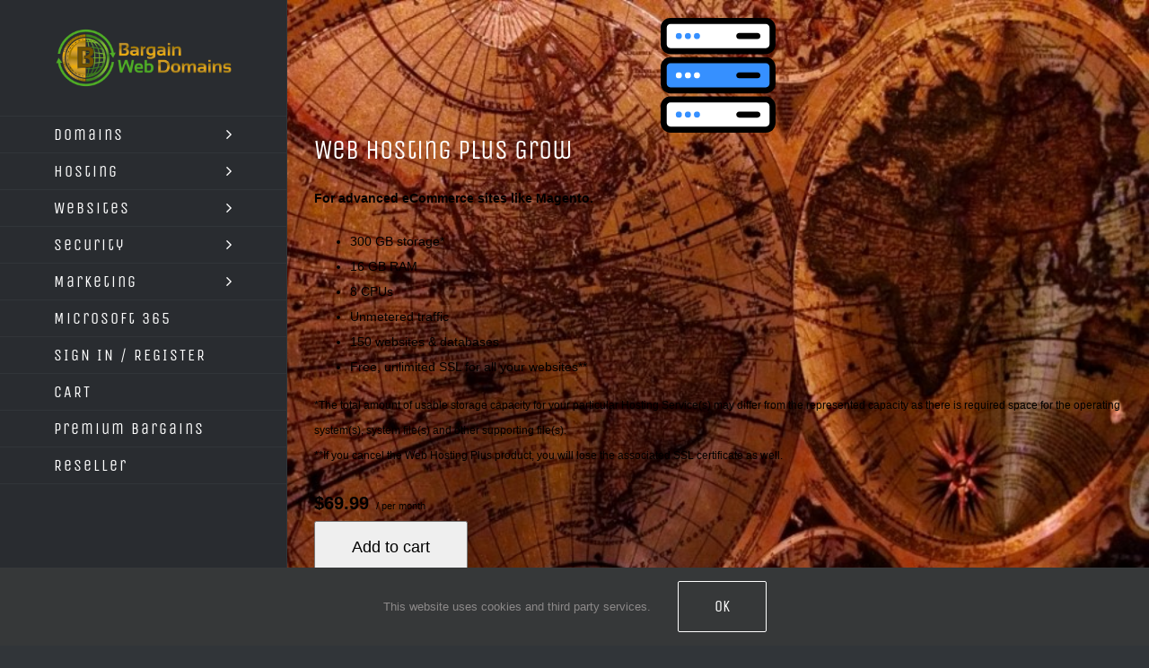

--- FILE ---
content_type: text/html; charset=UTF-8
request_url: https://bargainwebdomains.com/products/web-hosting-plus-grow/
body_size: 17369
content:
<!DOCTYPE html>
<html class="avada-html-layout-wide avada-html-header-position-left" lang="en-US" prefix="og: http://ogp.me/ns# fb: http://ogp.me/ns/fb#">
<head>
	<meta http-equiv="X-UA-Compatible" content="IE=edge" />
	<meta http-equiv="Content-Type" content="text/html; charset=utf-8"/>
	<meta name="viewport" content="width=device-width, initial-scale=1" />
	<meta name='robots' content='index, follow, max-image-preview:large, max-snippet:-1, max-video-preview:-1' />

	<!-- This site is optimized with the Yoast SEO plugin v26.6 - https://yoast.com/wordpress/plugins/seo/ -->
	<title>Web Hosting Plus Grow - Bargain Web Domains</title>
	<link rel="canonical" href="https://bargainwebdomains.com/products/web-hosting-plus-grow/" />
	<meta property="og:locale" content="en_US" />
	<meta property="og:type" content="article" />
	<meta property="og:title" content="Web Hosting Plus Grow - Bargain Web Domains" />
	<meta property="og:description" content="For advanced eCommerce sites like Magento. 300 GB storage&#042; 16 GB RAM 8 CPUs Unmetered traffic 150 websites &amp; databases Free, unlimited SSL for all your websites&#042;&#042; &#042;The total amount of usable storage capacity for your particular Hosting Service(s) may differ from the represented capacity as there is required space for the operating system(s), system [...]" />
	<meta property="og:url" content="https://bargainwebdomains.com/products/web-hosting-plus-grow/" />
	<meta property="og:site_name" content="Bargain Web Domains" />
	<meta property="og:image" content="https://bargainwebdomains.com/wp-content/uploads/2022/03/hosting.png" />
	<meta property="og:image:width" content="1000" />
	<meta property="og:image:height" content="200" />
	<meta property="og:image:type" content="image/png" />
	<script type="application/ld+json" class="yoast-schema-graph">{"@context":"https://schema.org","@graph":[{"@type":"WebPage","@id":"https://bargainwebdomains.com/products/web-hosting-plus-grow/","url":"https://bargainwebdomains.com/products/web-hosting-plus-grow/","name":"Web Hosting Plus Grow - Bargain Web Domains","isPartOf":{"@id":"https://bargainwebdomains.com/#website"},"primaryImageOfPage":{"@id":"https://bargainwebdomains.com/products/web-hosting-plus-grow/#primaryimage"},"image":{"@id":"https://bargainwebdomains.com/products/web-hosting-plus-grow/#primaryimage"},"thumbnailUrl":"https://bargainwebdomains.com/wp-content/uploads/2022/03/hosting.png","datePublished":"2022-06-04T18:40:47+00:00","breadcrumb":{"@id":"https://bargainwebdomains.com/products/web-hosting-plus-grow/#breadcrumb"},"inLanguage":"en-US","potentialAction":[{"@type":"ReadAction","target":["https://bargainwebdomains.com/products/web-hosting-plus-grow/"]}]},{"@type":"ImageObject","inLanguage":"en-US","@id":"https://bargainwebdomains.com/products/web-hosting-plus-grow/#primaryimage","url":"https://bargainwebdomains.com/wp-content/uploads/2022/03/hosting.png","contentUrl":"https://bargainwebdomains.com/wp-content/uploads/2022/03/hosting.png","width":1000,"height":200,"caption":"hosting product logo"},{"@type":"BreadcrumbList","@id":"https://bargainwebdomains.com/products/web-hosting-plus-grow/#breadcrumb","itemListElement":[{"@type":"ListItem","position":1,"name":"Home","item":"https://bargainwebdomains.com/"},{"@type":"ListItem","position":2,"name":"Products","item":"https://bargainwebdomains.com/products/"},{"@type":"ListItem","position":3,"name":"Web Hosting Plus Grow"}]},{"@type":"WebSite","@id":"https://bargainwebdomains.com/#website","url":"https://bargainwebdomains.com/","name":"Bargain Web Domains","description":"Welcome to our Domain (where is your&#039;s?)","potentialAction":[{"@type":"SearchAction","target":{"@type":"EntryPoint","urlTemplate":"https://bargainwebdomains.com/?s={search_term_string}"},"query-input":{"@type":"PropertyValueSpecification","valueRequired":true,"valueName":"search_term_string"}}],"inLanguage":"en-US"}]}</script>
	<!-- / Yoast SEO plugin. -->


<link rel="alternate" type="application/rss+xml" title="Bargain Web Domains &raquo; Feed" href="https://bargainwebdomains.com/feed/" />
<link rel="alternate" type="application/rss+xml" title="Bargain Web Domains &raquo; Comments Feed" href="https://bargainwebdomains.com/comments/feed/" />
					<link rel="shortcut icon" href="https://bargainwebdomains.com/wp-content/uploads/2018/02/bwdFavicon.png" type="image/x-icon" />
		
					<!-- Apple Touch Icon -->
			<link rel="apple-touch-icon" sizes="180x180" href="https://bargainwebdomains.com/wp-content/uploads/2018/02/bwdRetinaicon.png">
		
					<!-- Android Icon -->
			<link rel="icon" sizes="192x192" href="https://bargainwebdomains.com/wp-content/uploads/2018/02/bwdIPhoneicon.png">
		
					<!-- MS Edge Icon -->
			<meta name="msapplication-TileImage" content="https://bargainwebdomains.com/wp-content/uploads/2018/02/bwdIpadicon.png">
				<link rel="alternate" title="oEmbed (JSON)" type="application/json+oembed" href="https://bargainwebdomains.com/wp-json/oembed/1.0/embed?url=https%3A%2F%2Fbargainwebdomains.com%2Fproducts%2Fweb-hosting-plus-grow%2F" />
<link rel="alternate" title="oEmbed (XML)" type="text/xml+oembed" href="https://bargainwebdomains.com/wp-json/oembed/1.0/embed?url=https%3A%2F%2Fbargainwebdomains.com%2Fproducts%2Fweb-hosting-plus-grow%2F&#038;format=xml" />
					<meta name="description" content="For advanced eCommerce sites like Magento.

300 GB storage&#042;
16 GB RAM
8 CPUs
Unmetered traffic
150 websites &amp; databases
Free, unlimited SSL for all your websites&#042;&#042;

&#042;The total amount of usable storage capacity for your particular Hosting Service(s) may differ from the represented capacity as there is required space for the operating system(s), system file(s) and other supporting file(s).
&#042;&#042;If you"/>
				
		<meta property="og:locale" content="en_US"/>
		<meta property="og:type" content="article"/>
		<meta property="og:site_name" content="Bargain Web Domains"/>
		<meta property="og:title" content="Web Hosting Plus Grow - Bargain Web Domains"/>
				<meta property="og:description" content="For advanced eCommerce sites like Magento.

300 GB storage&#042;
16 GB RAM
8 CPUs
Unmetered traffic
150 websites &amp; databases
Free, unlimited SSL for all your websites&#042;&#042;

&#042;The total amount of usable storage capacity for your particular Hosting Service(s) may differ from the represented capacity as there is required space for the operating system(s), system file(s) and other supporting file(s).
&#042;&#042;If you"/>
				<meta property="og:url" content="https://bargainwebdomains.com/products/web-hosting-plus-grow/"/>
																				<meta property="og:image" content="https://bargainwebdomains.com/wp-content/uploads/2022/03/hosting.png"/>
		<meta property="og:image:width" content="1000"/>
		<meta property="og:image:height" content="200"/>
		<meta property="og:image:type" content="image/png"/>
				<style id='wp-img-auto-sizes-contain-inline-css' type='text/css'>
img:is([sizes=auto i],[sizes^="auto," i]){contain-intrinsic-size:3000px 1500px}
/*# sourceURL=wp-img-auto-sizes-contain-inline-css */
</style>
<link rel='stylesheet' id='layerslider-css' href='https://bargainwebdomains.com/wp-content/plugins/LayerSlider/assets/static/layerslider/css/layerslider.css?ver=8.1.2' type='text/css' media='all' />
<style id='wp-emoji-styles-inline-css' type='text/css'>

	img.wp-smiley, img.emoji {
		display: inline !important;
		border: none !important;
		box-shadow: none !important;
		height: 1em !important;
		width: 1em !important;
		margin: 0 0.07em !important;
		vertical-align: -0.1em !important;
		background: none !important;
		padding: 0 !important;
	}
/*# sourceURL=wp-emoji-styles-inline-css */
</style>
<link rel='stylesheet' id='dashicons-css' href='https://bargainwebdomains.com/wp-includes/css/dashicons.min.css?ver=6.9' type='text/css' media='all' />
<link rel='stylesheet' id='reseller-store-css-css' href='https://bargainwebdomains.com/wp-content/plugins/reseller-store/assets/css/store.min.css?ver=2.2.16' type='text/css' media='all' />
<link rel='stylesheet' id='iw_tab_style-css' href='https://bargainwebdomains.com/wp-content/plugins/fusion-builder-elegant-tabs/css/tabstyles.css?ver=2.8.2' type='text/css' media='all' />
<link rel='stylesheet' id='iw_tab_aminate-css' href='https://bargainwebdomains.com/wp-content/plugins/fusion-builder-elegant-tabs/css/animate.min.css?ver=2.8.2' type='text/css' media='all' />
<link rel='stylesheet' id='iw_tabs-css' href='https://bargainwebdomains.com/wp-content/plugins/fusion-builder-elegant-tabs/css/tabs.css?ver=2.8.2' type='text/css' media='all' />
<link rel='stylesheet' id='fusion-dynamic-css-css' href='https://bargainwebdomains.com/wp-content/uploads/fusion-styles/038c703d0aa6c5ec97742d5c984f7b1d.min.css?ver=3.13.2' type='text/css' media='all' />
<script type="text/javascript" src="https://bargainwebdomains.com/wp-includes/js/jquery/jquery.min.js?ver=3.7.1" id="jquery-core-js"></script>
<script type="text/javascript" src="https://bargainwebdomains.com/wp-includes/js/jquery/jquery-migrate.min.js?ver=3.4.1" id="jquery-migrate-js"></script>
<script type="text/javascript" id="layerslider-utils-js-extra">
/* <![CDATA[ */
var LS_Meta = {"v":"8.1.2","fixGSAP":"1"};
//# sourceURL=layerslider-utils-js-extra
/* ]]> */
</script>
<script type="text/javascript" src="https://bargainwebdomains.com/wp-content/plugins/LayerSlider/assets/static/layerslider/js/layerslider.utils.js?ver=8.1.2" id="layerslider-utils-js"></script>
<script type="text/javascript" src="https://bargainwebdomains.com/wp-content/plugins/LayerSlider/assets/static/layerslider/js/layerslider.kreaturamedia.jquery.js?ver=8.1.2" id="layerslider-js"></script>
<script type="text/javascript" src="https://bargainwebdomains.com/wp-content/plugins/LayerSlider/assets/static/layerslider/js/layerslider.transitions.js?ver=8.1.2" id="layerslider-transitions-js"></script>
<script type="text/javascript" src="//bargainwebdomains.com/wp-content/plugins/revslider/sr6/assets/js/rbtools.min.js?ver=6.7.39" async id="tp-tools-js"></script>
<script type="text/javascript" src="//bargainwebdomains.com/wp-content/plugins/revslider/sr6/assets/js/rs6.min.js?ver=6.7.39" async id="revmin-js"></script>
<meta name="generator" content="Powered by LayerSlider 8.1.2 - Build Heros, Sliders, and Popups. Create Animations and Beautiful, Rich Web Content as Easy as Never Before on WordPress." />
<!-- LayerSlider updates and docs at: https://layerslider.com -->
<link rel="https://api.w.org/" href="https://bargainwebdomains.com/wp-json/" /><link rel="alternate" title="JSON" type="application/json" href="https://bargainwebdomains.com/wp-json/wp/v2/products/1105" /><link rel="EditURI" type="application/rsd+xml" title="RSD" href="https://bargainwebdomains.com/xmlrpc.php?rsd" />
<meta name="generator" content="WordPress 6.9" />
<link rel='shortlink' href='https://bargainwebdomains.com/?p=1105' />
<!-- Google tag (gtag.js) -->
<script async src="https://www.googletagmanager.com/gtag/js?id=G-LRXC3YRDQK"></script>
<script>
  window.dataLayer = window.dataLayer || [];
  function gtag(){dataLayer.push(arguments);}
  gtag('js', new Date());

  gtag('config', 'G-LRXC3YRDQK');
</script><style type="text/css" id="css-fb-visibility">@media screen and (max-width: 640px){.fusion-no-small-visibility{display:none !important;}body .sm-text-align-center{text-align:center !important;}body .sm-text-align-left{text-align:left !important;}body .sm-text-align-right{text-align:right !important;}body .sm-flex-align-center{justify-content:center !important;}body .sm-flex-align-flex-start{justify-content:flex-start !important;}body .sm-flex-align-flex-end{justify-content:flex-end !important;}body .sm-mx-auto{margin-left:auto !important;margin-right:auto !important;}body .sm-ml-auto{margin-left:auto !important;}body .sm-mr-auto{margin-right:auto !important;}body .fusion-absolute-position-small{position:absolute;top:auto;width:100%;}.awb-sticky.awb-sticky-small{ position: sticky; top: var(--awb-sticky-offset,0); }}@media screen and (min-width: 641px) and (max-width: 1024px){.fusion-no-medium-visibility{display:none !important;}body .md-text-align-center{text-align:center !important;}body .md-text-align-left{text-align:left !important;}body .md-text-align-right{text-align:right !important;}body .md-flex-align-center{justify-content:center !important;}body .md-flex-align-flex-start{justify-content:flex-start !important;}body .md-flex-align-flex-end{justify-content:flex-end !important;}body .md-mx-auto{margin-left:auto !important;margin-right:auto !important;}body .md-ml-auto{margin-left:auto !important;}body .md-mr-auto{margin-right:auto !important;}body .fusion-absolute-position-medium{position:absolute;top:auto;width:100%;}.awb-sticky.awb-sticky-medium{ position: sticky; top: var(--awb-sticky-offset,0); }}@media screen and (min-width: 1025px){.fusion-no-large-visibility{display:none !important;}body .lg-text-align-center{text-align:center !important;}body .lg-text-align-left{text-align:left !important;}body .lg-text-align-right{text-align:right !important;}body .lg-flex-align-center{justify-content:center !important;}body .lg-flex-align-flex-start{justify-content:flex-start !important;}body .lg-flex-align-flex-end{justify-content:flex-end !important;}body .lg-mx-auto{margin-left:auto !important;margin-right:auto !important;}body .lg-ml-auto{margin-left:auto !important;}body .lg-mr-auto{margin-right:auto !important;}body .fusion-absolute-position-large{position:absolute;top:auto;width:100%;}.awb-sticky.awb-sticky-large{ position: sticky; top: var(--awb-sticky-offset,0); }}</style><style type="text/css">.recentcomments a{display:inline !important;padding:0 !important;margin:0 !important;}</style><meta name="generator" content="Powered by Slider Revolution 6.7.39 - responsive, Mobile-Friendly Slider Plugin for WordPress with comfortable drag and drop interface." />
<script>function setREVStartSize(e){
			//window.requestAnimationFrame(function() {
				window.RSIW = window.RSIW===undefined ? window.innerWidth : window.RSIW;
				window.RSIH = window.RSIH===undefined ? window.innerHeight : window.RSIH;
				try {
					var pw = document.getElementById(e.c).parentNode.offsetWidth,
						newh;
					pw = pw===0 || isNaN(pw) || (e.l=="fullwidth" || e.layout=="fullwidth") ? window.RSIW : pw;
					e.tabw = e.tabw===undefined ? 0 : parseInt(e.tabw);
					e.thumbw = e.thumbw===undefined ? 0 : parseInt(e.thumbw);
					e.tabh = e.tabh===undefined ? 0 : parseInt(e.tabh);
					e.thumbh = e.thumbh===undefined ? 0 : parseInt(e.thumbh);
					e.tabhide = e.tabhide===undefined ? 0 : parseInt(e.tabhide);
					e.thumbhide = e.thumbhide===undefined ? 0 : parseInt(e.thumbhide);
					e.mh = e.mh===undefined || e.mh=="" || e.mh==="auto" ? 0 : parseInt(e.mh,0);
					if(e.layout==="fullscreen" || e.l==="fullscreen")
						newh = Math.max(e.mh,window.RSIH);
					else{
						e.gw = Array.isArray(e.gw) ? e.gw : [e.gw];
						for (var i in e.rl) if (e.gw[i]===undefined || e.gw[i]===0) e.gw[i] = e.gw[i-1];
						e.gh = e.el===undefined || e.el==="" || (Array.isArray(e.el) && e.el.length==0)? e.gh : e.el;
						e.gh = Array.isArray(e.gh) ? e.gh : [e.gh];
						for (var i in e.rl) if (e.gh[i]===undefined || e.gh[i]===0) e.gh[i] = e.gh[i-1];
											
						var nl = new Array(e.rl.length),
							ix = 0,
							sl;
						e.tabw = e.tabhide>=pw ? 0 : e.tabw;
						e.thumbw = e.thumbhide>=pw ? 0 : e.thumbw;
						e.tabh = e.tabhide>=pw ? 0 : e.tabh;
						e.thumbh = e.thumbhide>=pw ? 0 : e.thumbh;
						for (var i in e.rl) nl[i] = e.rl[i]<window.RSIW ? 0 : e.rl[i];
						sl = nl[0];
						for (var i in nl) if (sl>nl[i] && nl[i]>0) { sl = nl[i]; ix=i;}
						var m = pw>(e.gw[ix]+e.tabw+e.thumbw) ? 1 : (pw-(e.tabw+e.thumbw)) / (e.gw[ix]);
						newh =  (e.gh[ix] * m) + (e.tabh + e.thumbh);
					}
					var el = document.getElementById(e.c);
					if (el!==null && el) el.style.height = newh+"px";
					el = document.getElementById(e.c+"_wrapper");
					if (el!==null && el) {
						el.style.height = newh+"px";
						el.style.display = "block";
					}
				} catch(e){
					console.log("Failure at Presize of Slider:" + e)
				}
			//});
		  };</script>
		<script type="text/javascript">
			var doc = document.documentElement;
			doc.setAttribute( 'data-useragent', navigator.userAgent );
		</script>
		
	<style id='global-styles-inline-css' type='text/css'>
:root{--wp--preset--aspect-ratio--square: 1;--wp--preset--aspect-ratio--4-3: 4/3;--wp--preset--aspect-ratio--3-4: 3/4;--wp--preset--aspect-ratio--3-2: 3/2;--wp--preset--aspect-ratio--2-3: 2/3;--wp--preset--aspect-ratio--16-9: 16/9;--wp--preset--aspect-ratio--9-16: 9/16;--wp--preset--color--black: #000000;--wp--preset--color--cyan-bluish-gray: #abb8c3;--wp--preset--color--white: #ffffff;--wp--preset--color--pale-pink: #f78da7;--wp--preset--color--vivid-red: #cf2e2e;--wp--preset--color--luminous-vivid-orange: #ff6900;--wp--preset--color--luminous-vivid-amber: #fcb900;--wp--preset--color--light-green-cyan: #7bdcb5;--wp--preset--color--vivid-green-cyan: #00d084;--wp--preset--color--pale-cyan-blue: #8ed1fc;--wp--preset--color--vivid-cyan-blue: #0693e3;--wp--preset--color--vivid-purple: #9b51e0;--wp--preset--color--awb-color-1: #ffffff;--wp--preset--color--awb-color-2: #aaa9a9;--wp--preset--color--awb-color-3: #c0996b;--wp--preset--color--awb-color-4: #ae895d;--wp--preset--color--awb-color-5: #3e3e3e;--wp--preset--color--awb-color-6: #313539;--wp--preset--color--awb-color-7: #333333;--wp--preset--color--awb-color-8: #292c30;--wp--preset--color--awb-color-custom-10: #ab8b65;--wp--preset--color--awb-color-custom-11: #59b742;--wp--preset--color--awb-color-custom-12: rgba(62,62,62,0.8);--wp--preset--color--awb-color-custom-13: #29292a;--wp--preset--color--awb-color-custom-14: #d6d6d6;--wp--preset--color--awb-color-custom-15: #bfbfbf;--wp--preset--color--awb-color-custom-16: #8c8989;--wp--preset--color--awb-color-custom-17: #747474;--wp--preset--color--awb-color-custom-18: #5d646b;--wp--preset--gradient--vivid-cyan-blue-to-vivid-purple: linear-gradient(135deg,rgb(6,147,227) 0%,rgb(155,81,224) 100%);--wp--preset--gradient--light-green-cyan-to-vivid-green-cyan: linear-gradient(135deg,rgb(122,220,180) 0%,rgb(0,208,130) 100%);--wp--preset--gradient--luminous-vivid-amber-to-luminous-vivid-orange: linear-gradient(135deg,rgb(252,185,0) 0%,rgb(255,105,0) 100%);--wp--preset--gradient--luminous-vivid-orange-to-vivid-red: linear-gradient(135deg,rgb(255,105,0) 0%,rgb(207,46,46) 100%);--wp--preset--gradient--very-light-gray-to-cyan-bluish-gray: linear-gradient(135deg,rgb(238,238,238) 0%,rgb(169,184,195) 100%);--wp--preset--gradient--cool-to-warm-spectrum: linear-gradient(135deg,rgb(74,234,220) 0%,rgb(151,120,209) 20%,rgb(207,42,186) 40%,rgb(238,44,130) 60%,rgb(251,105,98) 80%,rgb(254,248,76) 100%);--wp--preset--gradient--blush-light-purple: linear-gradient(135deg,rgb(255,206,236) 0%,rgb(152,150,240) 100%);--wp--preset--gradient--blush-bordeaux: linear-gradient(135deg,rgb(254,205,165) 0%,rgb(254,45,45) 50%,rgb(107,0,62) 100%);--wp--preset--gradient--luminous-dusk: linear-gradient(135deg,rgb(255,203,112) 0%,rgb(199,81,192) 50%,rgb(65,88,208) 100%);--wp--preset--gradient--pale-ocean: linear-gradient(135deg,rgb(255,245,203) 0%,rgb(182,227,212) 50%,rgb(51,167,181) 100%);--wp--preset--gradient--electric-grass: linear-gradient(135deg,rgb(202,248,128) 0%,rgb(113,206,126) 100%);--wp--preset--gradient--midnight: linear-gradient(135deg,rgb(2,3,129) 0%,rgb(40,116,252) 100%);--wp--preset--font-size--small: 10.5px;--wp--preset--font-size--medium: 20px;--wp--preset--font-size--large: 21px;--wp--preset--font-size--x-large: 42px;--wp--preset--font-size--normal: 14px;--wp--preset--font-size--xlarge: 28px;--wp--preset--font-size--huge: 42px;--wp--preset--spacing--20: 0.44rem;--wp--preset--spacing--30: 0.67rem;--wp--preset--spacing--40: 1rem;--wp--preset--spacing--50: 1.5rem;--wp--preset--spacing--60: 2.25rem;--wp--preset--spacing--70: 3.38rem;--wp--preset--spacing--80: 5.06rem;--wp--preset--shadow--natural: 6px 6px 9px rgba(0, 0, 0, 0.2);--wp--preset--shadow--deep: 12px 12px 50px rgba(0, 0, 0, 0.4);--wp--preset--shadow--sharp: 6px 6px 0px rgba(0, 0, 0, 0.2);--wp--preset--shadow--outlined: 6px 6px 0px -3px rgb(255, 255, 255), 6px 6px rgb(0, 0, 0);--wp--preset--shadow--crisp: 6px 6px 0px rgb(0, 0, 0);}:where(.is-layout-flex){gap: 0.5em;}:where(.is-layout-grid){gap: 0.5em;}body .is-layout-flex{display: flex;}.is-layout-flex{flex-wrap: wrap;align-items: center;}.is-layout-flex > :is(*, div){margin: 0;}body .is-layout-grid{display: grid;}.is-layout-grid > :is(*, div){margin: 0;}:where(.wp-block-columns.is-layout-flex){gap: 2em;}:where(.wp-block-columns.is-layout-grid){gap: 2em;}:where(.wp-block-post-template.is-layout-flex){gap: 1.25em;}:where(.wp-block-post-template.is-layout-grid){gap: 1.25em;}.has-black-color{color: var(--wp--preset--color--black) !important;}.has-cyan-bluish-gray-color{color: var(--wp--preset--color--cyan-bluish-gray) !important;}.has-white-color{color: var(--wp--preset--color--white) !important;}.has-pale-pink-color{color: var(--wp--preset--color--pale-pink) !important;}.has-vivid-red-color{color: var(--wp--preset--color--vivid-red) !important;}.has-luminous-vivid-orange-color{color: var(--wp--preset--color--luminous-vivid-orange) !important;}.has-luminous-vivid-amber-color{color: var(--wp--preset--color--luminous-vivid-amber) !important;}.has-light-green-cyan-color{color: var(--wp--preset--color--light-green-cyan) !important;}.has-vivid-green-cyan-color{color: var(--wp--preset--color--vivid-green-cyan) !important;}.has-pale-cyan-blue-color{color: var(--wp--preset--color--pale-cyan-blue) !important;}.has-vivid-cyan-blue-color{color: var(--wp--preset--color--vivid-cyan-blue) !important;}.has-vivid-purple-color{color: var(--wp--preset--color--vivid-purple) !important;}.has-black-background-color{background-color: var(--wp--preset--color--black) !important;}.has-cyan-bluish-gray-background-color{background-color: var(--wp--preset--color--cyan-bluish-gray) !important;}.has-white-background-color{background-color: var(--wp--preset--color--white) !important;}.has-pale-pink-background-color{background-color: var(--wp--preset--color--pale-pink) !important;}.has-vivid-red-background-color{background-color: var(--wp--preset--color--vivid-red) !important;}.has-luminous-vivid-orange-background-color{background-color: var(--wp--preset--color--luminous-vivid-orange) !important;}.has-luminous-vivid-amber-background-color{background-color: var(--wp--preset--color--luminous-vivid-amber) !important;}.has-light-green-cyan-background-color{background-color: var(--wp--preset--color--light-green-cyan) !important;}.has-vivid-green-cyan-background-color{background-color: var(--wp--preset--color--vivid-green-cyan) !important;}.has-pale-cyan-blue-background-color{background-color: var(--wp--preset--color--pale-cyan-blue) !important;}.has-vivid-cyan-blue-background-color{background-color: var(--wp--preset--color--vivid-cyan-blue) !important;}.has-vivid-purple-background-color{background-color: var(--wp--preset--color--vivid-purple) !important;}.has-black-border-color{border-color: var(--wp--preset--color--black) !important;}.has-cyan-bluish-gray-border-color{border-color: var(--wp--preset--color--cyan-bluish-gray) !important;}.has-white-border-color{border-color: var(--wp--preset--color--white) !important;}.has-pale-pink-border-color{border-color: var(--wp--preset--color--pale-pink) !important;}.has-vivid-red-border-color{border-color: var(--wp--preset--color--vivid-red) !important;}.has-luminous-vivid-orange-border-color{border-color: var(--wp--preset--color--luminous-vivid-orange) !important;}.has-luminous-vivid-amber-border-color{border-color: var(--wp--preset--color--luminous-vivid-amber) !important;}.has-light-green-cyan-border-color{border-color: var(--wp--preset--color--light-green-cyan) !important;}.has-vivid-green-cyan-border-color{border-color: var(--wp--preset--color--vivid-green-cyan) !important;}.has-pale-cyan-blue-border-color{border-color: var(--wp--preset--color--pale-cyan-blue) !important;}.has-vivid-cyan-blue-border-color{border-color: var(--wp--preset--color--vivid-cyan-blue) !important;}.has-vivid-purple-border-color{border-color: var(--wp--preset--color--vivid-purple) !important;}.has-vivid-cyan-blue-to-vivid-purple-gradient-background{background: var(--wp--preset--gradient--vivid-cyan-blue-to-vivid-purple) !important;}.has-light-green-cyan-to-vivid-green-cyan-gradient-background{background: var(--wp--preset--gradient--light-green-cyan-to-vivid-green-cyan) !important;}.has-luminous-vivid-amber-to-luminous-vivid-orange-gradient-background{background: var(--wp--preset--gradient--luminous-vivid-amber-to-luminous-vivid-orange) !important;}.has-luminous-vivid-orange-to-vivid-red-gradient-background{background: var(--wp--preset--gradient--luminous-vivid-orange-to-vivid-red) !important;}.has-very-light-gray-to-cyan-bluish-gray-gradient-background{background: var(--wp--preset--gradient--very-light-gray-to-cyan-bluish-gray) !important;}.has-cool-to-warm-spectrum-gradient-background{background: var(--wp--preset--gradient--cool-to-warm-spectrum) !important;}.has-blush-light-purple-gradient-background{background: var(--wp--preset--gradient--blush-light-purple) !important;}.has-blush-bordeaux-gradient-background{background: var(--wp--preset--gradient--blush-bordeaux) !important;}.has-luminous-dusk-gradient-background{background: var(--wp--preset--gradient--luminous-dusk) !important;}.has-pale-ocean-gradient-background{background: var(--wp--preset--gradient--pale-ocean) !important;}.has-electric-grass-gradient-background{background: var(--wp--preset--gradient--electric-grass) !important;}.has-midnight-gradient-background{background: var(--wp--preset--gradient--midnight) !important;}.has-small-font-size{font-size: var(--wp--preset--font-size--small) !important;}.has-medium-font-size{font-size: var(--wp--preset--font-size--medium) !important;}.has-large-font-size{font-size: var(--wp--preset--font-size--large) !important;}.has-x-large-font-size{font-size: var(--wp--preset--font-size--x-large) !important;}
/*# sourceURL=global-styles-inline-css */
</style>
<style id='wp-block-library-inline-css' type='text/css'>
:root{--wp-block-synced-color:#7a00df;--wp-block-synced-color--rgb:122,0,223;--wp-bound-block-color:var(--wp-block-synced-color);--wp-editor-canvas-background:#ddd;--wp-admin-theme-color:#007cba;--wp-admin-theme-color--rgb:0,124,186;--wp-admin-theme-color-darker-10:#006ba1;--wp-admin-theme-color-darker-10--rgb:0,107,160.5;--wp-admin-theme-color-darker-20:#005a87;--wp-admin-theme-color-darker-20--rgb:0,90,135;--wp-admin-border-width-focus:2px}@media (min-resolution:192dpi){:root{--wp-admin-border-width-focus:1.5px}}.wp-element-button{cursor:pointer}:root .has-very-light-gray-background-color{background-color:#eee}:root .has-very-dark-gray-background-color{background-color:#313131}:root .has-very-light-gray-color{color:#eee}:root .has-very-dark-gray-color{color:#313131}:root .has-vivid-green-cyan-to-vivid-cyan-blue-gradient-background{background:linear-gradient(135deg,#00d084,#0693e3)}:root .has-purple-crush-gradient-background{background:linear-gradient(135deg,#34e2e4,#4721fb 50%,#ab1dfe)}:root .has-hazy-dawn-gradient-background{background:linear-gradient(135deg,#faaca8,#dad0ec)}:root .has-subdued-olive-gradient-background{background:linear-gradient(135deg,#fafae1,#67a671)}:root .has-atomic-cream-gradient-background{background:linear-gradient(135deg,#fdd79a,#004a59)}:root .has-nightshade-gradient-background{background:linear-gradient(135deg,#330968,#31cdcf)}:root .has-midnight-gradient-background{background:linear-gradient(135deg,#020381,#2874fc)}:root{--wp--preset--font-size--normal:16px;--wp--preset--font-size--huge:42px}.has-regular-font-size{font-size:1em}.has-larger-font-size{font-size:2.625em}.has-normal-font-size{font-size:var(--wp--preset--font-size--normal)}.has-huge-font-size{font-size:var(--wp--preset--font-size--huge)}.has-text-align-center{text-align:center}.has-text-align-left{text-align:left}.has-text-align-right{text-align:right}.has-fit-text{white-space:nowrap!important}#end-resizable-editor-section{display:none}.aligncenter{clear:both}.items-justified-left{justify-content:flex-start}.items-justified-center{justify-content:center}.items-justified-right{justify-content:flex-end}.items-justified-space-between{justify-content:space-between}.screen-reader-text{border:0;clip-path:inset(50%);height:1px;margin:-1px;overflow:hidden;padding:0;position:absolute;width:1px;word-wrap:normal!important}.screen-reader-text:focus{background-color:#ddd;clip-path:none;color:#444;display:block;font-size:1em;height:auto;left:5px;line-height:normal;padding:15px 23px 14px;text-decoration:none;top:5px;width:auto;z-index:100000}html :where(.has-border-color){border-style:solid}html :where([style*=border-top-color]){border-top-style:solid}html :where([style*=border-right-color]){border-right-style:solid}html :where([style*=border-bottom-color]){border-bottom-style:solid}html :where([style*=border-left-color]){border-left-style:solid}html :where([style*=border-width]){border-style:solid}html :where([style*=border-top-width]){border-top-style:solid}html :where([style*=border-right-width]){border-right-style:solid}html :where([style*=border-bottom-width]){border-bottom-style:solid}html :where([style*=border-left-width]){border-left-style:solid}html :where(img[class*=wp-image-]){height:auto;max-width:100%}:where(figure){margin:0 0 1em}html :where(.is-position-sticky){--wp-admin--admin-bar--position-offset:var(--wp-admin--admin-bar--height,0px)}@media screen and (max-width:600px){html :where(.is-position-sticky){--wp-admin--admin-bar--position-offset:0px}}
/*wp_block_styles_on_demand_placeholder:6973092a3781f*/
/*# sourceURL=wp-block-library-inline-css */
</style>
<style id='wp-block-library-theme-inline-css' type='text/css'>
.wp-block-audio :where(figcaption){color:#555;font-size:13px;text-align:center}.is-dark-theme .wp-block-audio :where(figcaption){color:#ffffffa6}.wp-block-audio{margin:0 0 1em}.wp-block-code{border:1px solid #ccc;border-radius:4px;font-family:Menlo,Consolas,monaco,monospace;padding:.8em 1em}.wp-block-embed :where(figcaption){color:#555;font-size:13px;text-align:center}.is-dark-theme .wp-block-embed :where(figcaption){color:#ffffffa6}.wp-block-embed{margin:0 0 1em}.blocks-gallery-caption{color:#555;font-size:13px;text-align:center}.is-dark-theme .blocks-gallery-caption{color:#ffffffa6}:root :where(.wp-block-image figcaption){color:#555;font-size:13px;text-align:center}.is-dark-theme :root :where(.wp-block-image figcaption){color:#ffffffa6}.wp-block-image{margin:0 0 1em}.wp-block-pullquote{border-bottom:4px solid;border-top:4px solid;color:currentColor;margin-bottom:1.75em}.wp-block-pullquote :where(cite),.wp-block-pullquote :where(footer),.wp-block-pullquote__citation{color:currentColor;font-size:.8125em;font-style:normal;text-transform:uppercase}.wp-block-quote{border-left:.25em solid;margin:0 0 1.75em;padding-left:1em}.wp-block-quote cite,.wp-block-quote footer{color:currentColor;font-size:.8125em;font-style:normal;position:relative}.wp-block-quote:where(.has-text-align-right){border-left:none;border-right:.25em solid;padding-left:0;padding-right:1em}.wp-block-quote:where(.has-text-align-center){border:none;padding-left:0}.wp-block-quote.is-large,.wp-block-quote.is-style-large,.wp-block-quote:where(.is-style-plain){border:none}.wp-block-search .wp-block-search__label{font-weight:700}.wp-block-search__button{border:1px solid #ccc;padding:.375em .625em}:where(.wp-block-group.has-background){padding:1.25em 2.375em}.wp-block-separator.has-css-opacity{opacity:.4}.wp-block-separator{border:none;border-bottom:2px solid;margin-left:auto;margin-right:auto}.wp-block-separator.has-alpha-channel-opacity{opacity:1}.wp-block-separator:not(.is-style-wide):not(.is-style-dots){width:100px}.wp-block-separator.has-background:not(.is-style-dots){border-bottom:none;height:1px}.wp-block-separator.has-background:not(.is-style-wide):not(.is-style-dots){height:2px}.wp-block-table{margin:0 0 1em}.wp-block-table td,.wp-block-table th{word-break:normal}.wp-block-table :where(figcaption){color:#555;font-size:13px;text-align:center}.is-dark-theme .wp-block-table :where(figcaption){color:#ffffffa6}.wp-block-video :where(figcaption){color:#555;font-size:13px;text-align:center}.is-dark-theme .wp-block-video :where(figcaption){color:#ffffffa6}.wp-block-video{margin:0 0 1em}:root :where(.wp-block-template-part.has-background){margin-bottom:0;margin-top:0;padding:1.25em 2.375em}
/*# sourceURL=/wp-includes/css/dist/block-library/theme.min.css */
</style>
<style id='classic-theme-styles-inline-css' type='text/css'>
/*! This file is auto-generated */
.wp-block-button__link{color:#fff;background-color:#32373c;border-radius:9999px;box-shadow:none;text-decoration:none;padding:calc(.667em + 2px) calc(1.333em + 2px);font-size:1.125em}.wp-block-file__button{background:#32373c;color:#fff;text-decoration:none}
/*# sourceURL=/wp-includes/css/classic-themes.min.css */
</style>
<link rel='stylesheet' id='rs-plugin-settings-css' href='//bargainwebdomains.com/wp-content/plugins/revslider/sr6/assets/css/rs6.css?ver=6.7.39' type='text/css' media='all' />
<style id='rs-plugin-settings-inline-css' type='text/css'>
#rs-demo-id {}
/*# sourceURL=rs-plugin-settings-inline-css */
</style>
</head>

<body class="wp-singular reseller_product-template-default single single-reseller_product postid-1105 wp-theme-Avada wp-child-theme-Avada-Child-Theme fusion-image-hovers fusion-pagination-sizing fusion-button_type-flat fusion-button_span-yes fusion-button_gradient-linear avada-image-rollover-circle-yes avada-image-rollover-yes avada-image-rollover-direction-left fusion-body ltr fusion-sticky-header no-mobile-slidingbar fusion-disable-outline fusion-sub-menu-fade mobile-logo-pos-center layout-wide-mode avada-has-boxed-modal-shadow-none layout-scroll-offset-full avada-has-zero-margin-offset-top side-header side-header-left menu-text-align-left mobile-menu-design-modern fusion-show-pagination-text fusion-header-layout-v1 avada-responsive avada-footer-fx-none avada-menu-highlight-style-bar fusion-search-form-clean fusion-main-menu-search-dropdown fusion-avatar-circle avada-dropdown-styles avada-blog-layout-timeline avada-blog-archive-layout-timeline avada-header-shadow-no avada-menu-icon-position-left avada-has-megamenu-shadow avada-has-mainmenu-dropdown-divider avada-has-pagetitle-bg-full avada-has-pagetitle-bg-parallax avada-has-megamenu-item-divider avada-has-100-footer avada-has-breadcrumb-mobile-hidden avada-has-titlebar-hide avada-has-pagination-padding avada-flyout-menu-direction-fade avada-ec-views-v1" data-awb-post-id="1105">
		<a class="skip-link screen-reader-text" href="#content">Skip to content</a>

	<div id="boxed-wrapper">
		
		<div id="wrapper" class="fusion-wrapper">
			<div id="home" style="position:relative;top:-1px;"></div>
							
																
<div id="side-header-sticky"></div>
<div id="side-header" class="clearfix fusion-mobile-menu-design-modern fusion-sticky-logo-1 fusion-mobile-logo-1 fusion-sticky-menu-">
	<div class="side-header-wrapper">
								<div class="side-header-content fusion-logo-center fusion-mobile-logo-1">
				<div class="fusion-logo" data-margin-top="31px" data-margin-bottom="31px" data-margin-left="0px" data-margin-right="0px">
			<a class="fusion-logo-link"  href="https://bargainwebdomains.com/" >

						<!-- standard logo -->
			<img src="https://bargainwebdomains.com/wp-content/uploads/2018/02/bargainwebdomains.png" srcset="https://bargainwebdomains.com/wp-content/uploads/2018/02/bargainwebdomains.png 1x" width="596" height="200" alt="Bargain Web Domains Logo" data-retina_logo_url="" class="fusion-standard-logo" />

											<!-- mobile logo -->
				<img src="https://bargainwebdomains.com/wp-content/uploads/2018/02/bargainwebdomains.png" srcset="https://bargainwebdomains.com/wp-content/uploads/2018/02/bargainwebdomains.png 1x" width="596" height="200" alt="Bargain Web Domains Logo" data-retina_logo_url="" class="fusion-mobile-logo" />
			
					</a>
		</div>		</div>
		<div class="fusion-main-menu-container fusion-logo-menu-center">
			<nav class="fusion-main-menu" aria-label="Main Menu"><ul id="menu-cafe-main-menu" class="fusion-menu"><li  id="menu-item-1339"  class="menu-item menu-item-type-custom menu-item-object-custom menu-item-has-children menu-item-1339 fusion-dropdown-menu"  data-item-id="1339"><a  href="#" class="fusion-bar-highlight"><span class="menu-text">Domains</span> <span class="fusion-caret"><i class="fusion-dropdown-indicator" aria-hidden="true"></i></span></a><ul class="sub-menu"><li  id="menu-item-1222"  class="menu-item menu-item-type-post_type menu-item-object-page menu-item-1222 fusion-dropdown-submenu" ><a  href="https://bargainwebdomains.com/domains/domain-registration/" class="fusion-bar-highlight"><span>Domain Registration</span></a></li><li  id="menu-item-1684"  class="menu-item menu-item-type-post_type menu-item-object-page menu-item-1684 fusion-dropdown-submenu" ><a  href="https://bargainwebdomains.com/domains/domain-transfer/" class="fusion-bar-highlight"><span>Domain Transfer</span></a></li><li  id="menu-item-1248"  class="menu-item menu-item-type-post_type menu-item-object-page menu-item-1248 fusion-dropdown-submenu" ><a  href="https://bargainwebdomains.com/domains/domain-backorder/" class="fusion-bar-highlight"><span>Domain Backorder</span></a></li><li  id="menu-item-1618"  class="menu-item menu-item-type-custom menu-item-object-custom menu-item-1618 fusion-dropdown-submenu" ><a  href="https://www.secureserver.net/domains/bulk-domain-search.aspx?plid=463953" class="fusion-bar-highlight"><span>Bulk Registration</span></a></li><li  id="menu-item-1620"  class="menu-item menu-item-type-custom menu-item-object-custom menu-item-1620 fusion-dropdown-submenu" ><a  href="https://www.secureserver.net/domains/bulk-domain-transfer.aspx?plid=463953" class="fusion-bar-highlight"><span>Bulk Transfer</span></a></li><li  id="menu-item-2483"  class="menu-item menu-item-type-post_type menu-item-object-page menu-item-2483 fusion-dropdown-submenu" ><a  href="https://bargainwebdomains.com/domains/domain-auctions/" class="fusion-bar-highlight"><span>Domain Auctions</span></a></li></ul></li><li  id="menu-item-1340"  class="menu-item menu-item-type-custom menu-item-object-custom menu-item-has-children menu-item-1340 fusion-dropdown-menu"  data-item-id="1340"><a  href="#" class="fusion-bar-highlight"><span class="menu-text">Hosting</span> <span class="fusion-caret"><i class="fusion-dropdown-indicator" aria-hidden="true"></i></span></a><ul class="sub-menu"><li  id="menu-item-1209"  class="menu-item menu-item-type-post_type menu-item-object-page menu-item-1209 fusion-dropdown-submenu" ><a  href="https://bargainwebdomains.com/hosting/cpanel/" class="fusion-bar-highlight"><span>cPanel</span></a></li><li  id="menu-item-1658"  class="menu-item menu-item-type-post_type menu-item-object-page menu-item-1658 fusion-dropdown-submenu" ><a  href="https://bargainwebdomains.com/hosting/webhostingplus/" class="fusion-bar-highlight"><span>Web Hosting Plus</span></a></li><li  id="menu-item-1283"  class="menu-item menu-item-type-post_type menu-item-object-page menu-item-has-children menu-item-1283 fusion-dropdown-submenu" ><a  href="https://bargainwebdomains.com/hosting/vps-hosting/" class="fusion-bar-highlight"><span>VPS Hosting</span> <span class="fusion-caret"><i class="fusion-dropdown-indicator" aria-hidden="true"></i></span></a><ul class="sub-menu"><li  id="menu-item-1287"  class="menu-item menu-item-type-post_type menu-item-object-page menu-item-1287" ><a  href="https://bargainwebdomains.com/hosting/vps-hosting/managed-vps/" class="fusion-bar-highlight"><span>Managed VPS</span></a></li></ul></li></ul></li><li  id="menu-item-1341"  class="menu-item menu-item-type-custom menu-item-object-custom menu-item-has-children menu-item-1341 fusion-dropdown-menu"  data-item-id="1341"><a  href="#" class="fusion-bar-highlight"><span class="menu-text">Websites</span> <span class="fusion-caret"><i class="fusion-dropdown-indicator" aria-hidden="true"></i></span></a><ul class="sub-menu"><li  id="menu-item-868"  class="menu-item menu-item-type-post_type menu-item-object-page menu-item-868 fusion-dropdown-submenu" ><a  href="https://bargainwebdomains.com/websites/website-builder/" class="fusion-bar-highlight"><span>Website Builder</span></a></li><li  id="menu-item-1257"  class="menu-item menu-item-type-post_type menu-item-object-page menu-item-1257 fusion-dropdown-submenu" ><a  href="https://bargainwebdomains.com/websites/wordpress/" class="fusion-bar-highlight"><span>WordPress</span></a></li></ul></li><li  id="menu-item-1342"  class="menu-item menu-item-type-custom menu-item-object-custom menu-item-has-children menu-item-1342 fusion-dropdown-menu"  data-item-id="1342"><a  href="#" class="fusion-bar-highlight"><span class="menu-text">Security</span> <span class="fusion-caret"><i class="fusion-dropdown-indicator" aria-hidden="true"></i></span></a><ul class="sub-menu"><li  id="menu-item-1316"  class="menu-item menu-item-type-post_type menu-item-object-page menu-item-1316 fusion-dropdown-submenu" ><a  href="https://bargainwebdomains.com/security/website-security/" class="fusion-bar-highlight"><span>Website Security</span></a></li><li  id="menu-item-1320"  class="menu-item menu-item-type-post_type menu-item-object-page menu-item-1320 fusion-dropdown-submenu" ><a  href="https://bargainwebdomains.com/security/ssl/" class="fusion-bar-highlight"><span>SSL</span></a></li><li  id="menu-item-1328"  class="menu-item menu-item-type-post_type menu-item-object-page menu-item-1328 fusion-dropdown-submenu" ><a  href="https://bargainwebdomains.com/security/managed-ssl/" class="fusion-bar-highlight"><span>Managed SSL</span></a></li><li  id="menu-item-2596"  class="menu-item menu-item-type-post_type menu-item-object-page menu-item-2596 fusion-dropdown-submenu" ><a  href="https://bargainwebdomains.com/security/ssl-setup-service/" class="fusion-bar-highlight"><span>SSL Setup Service</span></a></li><li  id="menu-item-1331"  class="menu-item menu-item-type-post_type menu-item-object-page menu-item-1331 fusion-dropdown-submenu" ><a  href="https://bargainwebdomains.com/security/website-backup/" class="fusion-bar-highlight"><span>Website Backup</span></a></li></ul></li><li  id="menu-item-1343"  class="menu-item menu-item-type-custom menu-item-object-custom menu-item-has-children menu-item-1343 fusion-dropdown-menu"  data-item-id="1343"><a  href="#" class="fusion-bar-highlight"><span class="menu-text">Marketing</span> <span class="fusion-caret"><i class="fusion-dropdown-indicator" aria-hidden="true"></i></span></a><ul class="sub-menu"><li  id="menu-item-1301"  class="menu-item menu-item-type-post_type menu-item-object-page menu-item-1301 fusion-dropdown-submenu" ><a  href="https://bargainwebdomains.com/marketing/email-marketing/" class="fusion-bar-highlight"><span>Email Marketing</span></a></li><li  id="menu-item-1305"  class="menu-item menu-item-type-post_type menu-item-object-page menu-item-1305 fusion-dropdown-submenu" ><a  href="https://bargainwebdomains.com/marketing/seo/" class="fusion-bar-highlight"><span>SEO</span></a></li></ul></li><li  id="menu-item-1542"  class="menu-item menu-item-type-post_type menu-item-object-page menu-item-1542"  data-item-id="1542"><a  href="https://bargainwebdomains.com/microsoft-365/" class="fusion-bar-highlight"><span class="menu-text">Microsoft 365</span></a></li><li  id="menu-item-2143"  class="menu-item menu-item-type-custom menu-item-object-custom menu-item-2143"  data-item-id="2143"><a  href="https://sso.secureserver.net/?plid=463953&#038;prog_id=bargainwebdomains&#038;realm=idp&#038;path=%2Fprofile%2Fedit%3Fplid%3D463953%26currencyType%3DUSD&#038;app=sso&#038;auth_reason=1" class="fusion-bar-highlight"><span class="menu-text">SIGN IN / REGISTER</span></a></li><li  id="menu-item-2145"  class="menu-item menu-item-type-custom menu-item-object-custom menu-item-2145"  data-item-id="2145"><a  href="https://cart.secureserver.net/go/checkout?pl_id=463953&#038;prog_id=bargainwebdomains#/basket" class="fusion-bar-highlight"><span class="menu-text">CART</span></a></li><li  id="menu-item-2670"  class="menu-item menu-item-type-post_type menu-item-object-page menu-item-2670"  data-item-id="2670"><a  href="https://bargainwebdomains.com/premium-bargains/" class="fusion-bar-highlight"><span class="menu-text">Premium Bargains</span></a></li><li  id="menu-item-2735"  class="menu-item menu-item-type-post_type menu-item-object-page menu-item-2735"  data-item-id="2735"><a  href="https://bargainwebdomains.com/reseller/" class="fusion-bar-highlight"><span class="menu-text">Reseller</span></a></li></ul></nav>	<div class="fusion-mobile-menu-icons">
							<a href="#" class="fusion-icon awb-icon-bars" aria-label="Toggle mobile menu" aria-expanded="false"></a>
		
		
		
			</div>

<nav class="fusion-mobile-nav-holder fusion-mobile-menu-text-align-center" aria-label="Main Menu Mobile"></nav>

		</div>

		
		
		
					</div>
	<style>
	.side-header-styling-wrapper > div {
		display: none !important;
	}

	.side-header-styling-wrapper .side-header-background-image,
	.side-header-styling-wrapper .side-header-background-color,
	.side-header-styling-wrapper .side-header-border {
		display: block !important;
	}
	</style>
	<div class="side-header-styling-wrapper" style="overflow:hidden;">
		<div class="side-header-background-image"></div>
		<div class="side-header-background-color"></div>
		<div class="side-header-border"></div>
	</div>
</div>

					
							<div id="sliders-container" class="fusion-slider-visibility">
					</div>
				
					
							
			
						<main id="main" class="clearfix  full-bg">
				<div class="fusion-row" style="">

<section id="content" style="width: 100%;">
	
					<article id="post-1105" class="post post-1105 reseller_product type-reseller_product status-publish has-post-thumbnail hentry reseller_product_category-business reseller_product_category-hosting reseller_product_tag-business reseller_product_tag-hosting">
						
														<div class="fusion-flexslider flexslider fusion-flexslider-loading post-slideshow fusion-post-slideshow">
				<ul class="slides">
																<li>
																																<a href="https://bargainwebdomains.com/wp-content/uploads/2022/03/hosting.png" data-rel="iLightbox[gallery1105]" title="" data-title="Business Hosting Launch" data-caption="" aria-label="Business Hosting Launch">
										<span class="screen-reader-text">View Larger Image</span>
										<div class="rstore-product-icons "><svg xmlns="http://www.w3.org/2000/svg" viewBox="0 0 100 100" class="rstore-svg-hosting">
  <title>Hosting</title>
  <path class="svg-fill-white" d="M97.3684211,91.4842105 C97.3684211,94.7368421 94.7368421,97.3684211 91.4842105,97.3684211 L8.51578947,97.3684211 C5.26315789,97.3684211 2.63157895,94.7368421 2.63157895,91.4842105 L2.63157895,76.9368421 C2.63157895,73.6842105 5.26315789,71.0526316 8.51578947,71.0526316 L91.4842105,71.0526316 C94.7368421,71.0526316 97.3684211,73.6842105 97.3684211,76.9368421 L97.3684211,91.4842105 L97.3684211,91.4842105 Z M97.3684211,57.2736842 C97.3684211,60.5263158 94.7368421,63.1578947 91.4842105,63.1578947 L8.51578947,63.1578947 C5.26315789,63.1578947 2.63157895,60.5263158 2.63157895,57.2736842 L2.63157895,42.7263158 C2.63157895,39.4736842 5.26315789,36.8421053 8.51578947,36.8421053 L91.4842105,36.8421053 C94.7368421,36.8421053 97.3684211,39.4736842 97.3684211,42.7263158 L97.3684211,57.2736842 Z M97.3684211,23.0631579 C97.3684211,26.3157895 94.7368421,28.9473684 91.4842105,28.9473684 L8.51578947,28.9473684 C5.26315789,28.9473684 2.63157895,26.3157895 2.63157895,23.0631579 L2.63157895,8.51578947 C2.63157895,5.26315789 5.26315789,2.63157895 8.51578947,2.63157895 L91.4842105,2.63157895 C94.7368421,2.63157895 97.3684211,5.26315789 97.3684211,8.51578947 L97.3684211,23.0631579 Z"/>
  <path class="svg-fill-white" d="M97.3684211,91.4842105 C97.3684211,94.7368421 94.7368421,97.3684211 91.4842105,97.3684211 L8.51578947,97.3684211 C5.26315789,97.3684211 2.63157895,94.7368421 2.63157895,91.4842105 L2.63157895,76.9368421 C2.63157895,73.6842105 5.26315789,71.0526316 8.51578947,71.0526316 L91.4842105,71.0526316 C94.7368421,71.0526316 97.3684211,73.6842105 97.3684211,76.9368421 L97.3684211,91.4842105 L97.3684211,91.4842105 Z"/>
  <path class="svg-fill-primary-o" d="M97.3684211,57.2736842 C97.3684211,60.5263158 94.7368421,63.1578947 91.4842105,63.1578947 L8.51578947,63.1578947 C5.26315789,63.1578947 2.63157895,60.5263158 2.63157895,57.2736842 L2.63157895,42.7263158 C2.63157895,39.4736842 5.26315789,36.8421053 8.51578947,36.8421053 L91.4842105,36.8421053 C94.7368421,36.8421053 97.3684211,39.4736842 97.3684211,42.7263158 L97.3684211,57.2736842 Z"/>
  <path class="svg-fill-white" d="M97.3684211,23.0631579 C97.3684211,26.3157895 94.7368421,28.9473684 91.4842105,28.9473684 L8.51578947,28.9473684 C5.26315789,28.9473684 2.63157895,26.3157895 2.63157895,23.0631579 L2.63157895,8.51578947 C2.63157895,5.26315789 5.26315789,2.63157895 8.51578947,2.63157895 L91.4842105,2.63157895 C94.7368421,2.63157895 97.3684211,5.26315789 97.3684211,8.51578947 L97.3684211,23.0631579 Z"/>
  <path class="svg-fill-black" d="M91.4842105,100 L8.51578947,100 C3.81505327,99.9942002 0.00579980453,96.1849467 0,91.4842105 L0,76.9368421 C0.00579980453,72.2361059 3.81505327,68.4268524 8.51578947,68.4210526 L91.4842105,68.4210526 C96.1849467,68.4268524 99.9942002,72.2361059 100,76.9368421 L100,91.4842105 C99.9942002,96.1849467 96.1849467,99.9942002 91.4842105,100 Z M8.51578947,73.6842105 C6.72105263,73.6842105 5.26315789,75.1421053 5.26315789,76.9368421 L5.26315789,91.4842105 C5.26315789,93.2789474 6.72105263,94.7368421 8.51578947,94.7368421 L91.4842105,94.7368421 C93.2789474,94.7368421 94.7368421,93.2789474 94.7368421,91.4842105 L94.7368421,76.9368421 C94.7368421,75.1421053 93.2789474,73.6842105 91.4842105,73.6842105 L8.51578947,73.6842105 L8.51578947,73.6842105 Z"/>
  <circle class="svg-fill-primary-o" cx="15.7894737" cy="84.2105263" r="2.63157895"/>
  <circle class="svg-fill-primary-o" cx="23.6842105" cy="84.2105263" r="2.63157895"/>
  <circle class="svg-fill-primary-o" cx="31.5789474" cy="84.2105263" r="2.63157895"/>
  <path class="svg-fill-black" d="M91.4842105,65.7894737 L8.51578947,65.7894737 C3.81505327,65.7836739 0.00579980453,61.9744204 0,57.2736842 L0,42.7263158 C0.00579980453,38.0255796 3.81505327,34.2163261 8.51578947,34.2105263 L91.4842105,34.2105263 C96.1849467,34.2163261 99.9942002,38.0255796 100,42.7263158 L100,57.2736842 C99.9942002,61.9744204 96.1849467,65.7836739 91.4842105,65.7894737 Z M8.51578947,39.4736842 C6.72105263,39.4736842 5.26315789,40.9315789 5.26315789,42.7263158 L5.26315789,57.2736842 C5.26315789,59.0684211 6.72105263,60.5263158 8.51578947,60.5263158 L91.4842105,60.5263158 C93.2789474,60.5263158 94.7368421,59.0684211 94.7368421,57.2736842 L94.7368421,42.7263158 C94.7368421,40.9315789 93.2789474,39.4736842 91.4842105,39.4736842 L8.51578947,39.4736842 Z"/>
  <circle class="svg-fill-white" cx="15.7894737" cy="50" r="2.63157895"/>
  <circle class="svg-fill-white" cx="23.6842105" cy="50" r="2.63157895"/>
  <circle class="svg-fill-white" cx="31.5789474" cy="50" r="2.63157895"/>
  <path class="svg-fill-black" d="M84.2105263,52.6315789 L68.4210526,52.6315789 C66.9676717,52.6315789 65.7894737,51.4533809 65.7894737,50 C65.7894737,48.5466191 66.9676717,47.3684211 68.4210526,47.3684211 L84.2105263,47.3684211 C85.6639072,47.3684211 86.8421053,48.5466191 86.8421053,50 C86.8421053,51.4533809 85.6639072,52.6315789 84.2105263,52.6315789 Z M91.4842105,31.5789474 L8.51578947,31.5789474 C3.81505327,31.5731476 0.00579980453,27.7638941 0,23.0631579 L0,8.51578947 C0.00579980453,3.81505327 3.81505327,0.00579980453 8.51578947,0 L91.4842105,0 C96.1849467,0.00579980453 99.9942002,3.81505327 100,8.51578947 L100,23.0631579 C99.9942002,27.7638941 96.1849467,31.5731476 91.4842105,31.5789474 L91.4842105,31.5789474 Z M8.51578947,5.26315789 C6.72105263,5.26315789 5.26315789,6.72105263 5.26315789,8.51578947 L5.26315789,23.0631579 C5.26315789,24.8578947 6.72105263,26.3157895 8.51578947,26.3157895 L91.4842105,26.3157895 C93.2789474,26.3157895 94.7368421,24.8578947 94.7368421,23.0631579 L94.7368421,8.51578947 C94.7368421,6.72105263 93.2789474,5.26315789 91.4842105,5.26315789 L8.51578947,5.26315789 Z"/>
  <circle class="svg-fill-primary-o" cx="15.7894737" cy="15.7894737" r="2.63157895"/>
  <circle class="svg-fill-primary-o" cx="23.6842105" cy="15.7894737" r="2.63157895"/>
  <circle class="svg-fill-primary-o" cx="31.5789474" cy="15.7894737" r="2.63157895"/>
  <path class="svg-fill-black" d="M84.2105263,18.4210526 L68.4210526,18.4210526 C66.9676717,18.4210526 65.7894737,17.2428546 65.7894737,15.7894737 C65.7894737,14.3360928 66.9676717,13.1578947 68.4210526,13.1578947 L84.2105263,13.1578947 C85.6639072,13.1578947 86.8421053,14.3360928 86.8421053,15.7894737 C86.8421053,17.2428546 85.6639072,18.4210526 84.2105263,18.4210526 Z M84.2105263,86.8421053 L68.4210526,86.8421053 C66.9676717,86.8421053 65.7894737,85.6639072 65.7894737,84.2105263 C65.7894737,82.7571454 66.9676717,81.5789474 68.4210526,81.5789474 L84.2105263,81.5789474 C85.6639072,81.5789474 86.8421053,82.7571454 86.8421053,84.2105263 C86.8421053,85.6639072 85.6639072,86.8421053 84.2105263,86.8421053 Z"/>
</svg></div>									</a>
																					</li>

																																																																																																															</ul>
			</div>
						
															<h1 class="entry-title fusion-post-title">Web Hosting Plus Grow</h1>										<div class="post-content">
				<p><strong>For advanced eCommerce sites like Magento.</strong></p>
<ul>
<li>300 GB storage&#042;</li>
<li>16 GB RAM</li>
<li>8 CPUs</li>
<li>Unmetered traffic</li>
<li>150 websites &amp; databases</li>
<li>Free, unlimited SSL for all your websites&#042;&#042;</li>
</ul>
<p><small>&#042;The total amount of usable storage capacity for your particular Hosting Service(s) may differ from the represented capacity as there is required space for the operating system(s), system file(s) and other supporting file(s).<br />
&#042;&#042;If you cancel the Web Hosting Plus product, you will lose the associated SSL certificate as well.</small></p>
<div class="rstore-pricing"><span class="rstore-price">$69.99</span> / per month</div><form class="rstore-add-to-cart-form" method="POST" action="https://www.secureserver.net/api/v1/cart/463953/?redirect=1&plid=463953&currencyType=USD"><input type="hidden" name="items" value='[{"id":"business-grow","quantity":1}]' /><button class="rstore-add-to-cart button btn btn-primary" type="submit">Add to cart</button><div class="rstore-loading rstore-loading-hidden"></div></form>							</div>

												<span class="vcard rich-snippet-hidden"><span class="fn"><a href="https://bargainwebdomains.com/author/webmaster/" title="Posts by Joe" rel="author">Joe</a></span></span><span class="updated rich-snippet-hidden">2022-06-04T14:40:47-04:00</span>																								
													


													</article>
	</section>
						
					</div>  <!-- fusion-row -->
				</main>  <!-- #main -->
				
				
								
					
		<div class="fusion-footer">
					
	<footer class="fusion-footer-widget-area fusion-widget-area fusion-footer-widget-area-center">
		<div class="fusion-row">
			<div class="fusion-columns fusion-columns-2 fusion-widget-area">
				
																									<div class="fusion-column col-lg-6 col-md-6 col-sm-6">
							<section id="rstore_login-2" class="fusion-footer-widget-column widget rstore-login" style="border-style: solid;border-color:transparent;border-width:0px;">		<div class="rstore-login-block" style="display: block;">
			<!-- Show login button -->
			<a class="login-link" href="https://account.secureserver.net/?plid=463953&currencyType=USD" rel="nofollow">Sign In</a>
		</div>

		<div  class="rstore-welcome-block" style="display: none;">
			<!--- Show welcome message -->
			<span class="welcome-message">Welcome Back</span>
			<span class="firstname"></span>
			<span class="lastname"></span>
			<a class="logout-link" href="https://sso.secureserver.net/logout/?plid=463953&currencyType=USD" rel="nofollow">Sign Out</a>
		</div>

		<div style="clear:both;"></div></section><section id="nav_menu-2" class="fusion-footer-widget-column widget widget_nav_menu" style="border-style: solid;border-color:transparent;border-width:0px;"><div class="menu-footer-menu1-container"><ul id="menu-footer-menu1" class="menu"><li id="menu-item-2079" class="menu-item menu-item-type-custom menu-item-object-custom menu-item-2079"><a href="https://account.secureserver.net/products?plid=463953">My Products and Account Settings</a></li>
<li id="menu-item-2026" class="menu-item menu-item-type-custom menu-item-object-custom menu-item-2026"><a href="https://www.secureserver.net/help?pl_id=463953">Help</a></li>
<li id="menu-item-2027" class="menu-item menu-item-type-custom menu-item-object-custom menu-item-2027"><a href="https://www.secureserver.net/contact-us?plid=463953">Contact Us</a></li>
</ul></div><div style="clear:both;"></div></section>																					</div>
																										<div class="fusion-column fusion-column-last col-lg-6 col-md-6 col-sm-6">
							<section id="rstore_cart-2" class="fusion-footer-widget-column widget rstore-cart" style="border-style: solid;border-color:transparent;border-width:0px;">
		<div class="rstore-view-cart">
			<a href="https://cart.secureserver.net/go/checkout/?plid=463953&currencyType=USD">
				View Cart (<span class="rstore-cart-count">0</span>)
			</a>
		</div>

		<div style="clear:both;"></div></section><section id="nav_menu-3" class="fusion-footer-widget-column widget widget_nav_menu" style="border-style: solid;border-color:transparent;border-width:0px;"><div class="menu-footer-menu2-container"><ul id="menu-footer-menu2" class="menu"><li id="menu-item-2030" class="menu-item menu-item-type-custom menu-item-object-custom menu-item-2030"><a href="https://www.secureserver.net/whois?plid=463953">Domain Registration Lookup</a></li>
<li id="menu-item-2031" class="menu-item menu-item-type-custom menu-item-object-custom menu-item-2031"><a href="https://www.secureserver.net/redemption?plid=463953">Redeem Code</a></li>
<li id="menu-item-2080" class="menu-item menu-item-type-custom menu-item-object-custom menu-item-2080"><a href="https://www.secureserver.net/legal-agreements?plid=463953">Legal Stuff</a></li>
<li id="menu-item-2737" class="menu-item menu-item-type-custom menu-item-object-custom menu-item-2737"><a href="https://www.secureserver.net/?prog_id=503479">Reseller</a></li>
</ul></div><div style="clear:both;"></div></section>																					</div>
																																													
				<div class="fusion-clearfix"></div>
			</div> <!-- fusion-columns -->
		</div> <!-- fusion-row -->
	</footer> <!-- fusion-footer-widget-area -->

	
	<footer id="footer" class="fusion-footer-copyright-area fusion-footer-copyright-center">
		<div class="fusion-row">
			<div class="fusion-copyright-content">

				<div class="fusion-copyright-notice">
		<div>
		© Copyright 2012 - <script>document.write(new Date().getFullYear());</script>   |   All Rights Reserved   |</a>	</div>
</div>

			</div> <!-- fusion-fusion-copyright-content -->
		</div> <!-- fusion-row -->
	</footer> <!-- #footer -->
		</div> <!-- fusion-footer -->

		
																</div> <!-- wrapper -->
		</div> <!-- #boxed-wrapper -->
				<a class="fusion-one-page-text-link fusion-page-load-link" tabindex="-1" href="#" aria-hidden="true">Page load link</a>

		<div class="avada-footer-scripts">
			
		<script>
			window.RS_MODULES = window.RS_MODULES || {};
			window.RS_MODULES.modules = window.RS_MODULES.modules || {};
			window.RS_MODULES.waiting = window.RS_MODULES.waiting || [];
			window.RS_MODULES.defered = false;
			window.RS_MODULES.moduleWaiting = window.RS_MODULES.moduleWaiting || {};
			window.RS_MODULES.type = 'compiled';
		</script>
		<script type="speculationrules">
{"prefetch":[{"source":"document","where":{"and":[{"href_matches":"/*"},{"not":{"href_matches":["/wp-*.php","/wp-admin/*","/wp-content/uploads/*","/wp-content/*","/wp-content/plugins/*","/wp-content/themes/Avada-Child-Theme/*","/wp-content/themes/Avada/*","/*\\?(.+)"]}},{"not":{"selector_matches":"a[rel~=\"nofollow\"]"}},{"not":{"selector_matches":".no-prefetch, .no-prefetch a"}}]},"eagerness":"conservative"}]}
</script>
<div class="fusion-privacy-bar fusion-privacy-bar-bottom">
	<div class="fusion-privacy-bar-main">
		<span>This website uses cookies and third party services.					</span>
		<a href="#" class="fusion-privacy-bar-acceptance fusion-button fusion-button-default fusion-button-default-size fusion-button-span-no" data-alt-text="Update Settings" data-orig-text="OK">
			OK		</a>
			</div>
	</div>
<script type="text/javascript" src="https://bargainwebdomains.com/wp-content/plugins/reseller-store/assets/js/js-cookie.min.js?ver=2.1.3" id="js-cookie-js"></script>
<script type="text/javascript" id="reseller-store-js-js-extra">
/* <![CDATA[ */
var rstore = {"pl_id":"463953","urls":{"cart_api":"https://www.secureserver.net/api/v1/cart/463953/?plid=463953&currencyType=USD","gui":"https://gui.secureserver.net/pcjson/standardheaderfooter/?plid=463953&currencyType=USD"},"cookies":{"shopperId":"ShopperId463953"},"product":{"id":"business-grow"},"i18n":{"error":"An error has occurred"}};
//# sourceURL=reseller-store-js-js-extra
/* ]]> */
</script>
<script type="text/javascript" src="https://bargainwebdomains.com/wp-content/plugins/reseller-store/assets/js/store.min.js?ver=2.2.16" id="reseller-store-js-js"></script>
<script type="text/javascript" src="https://bargainwebdomains.com/wp-content/plugins/reseller-store/assets/js/domain-search.min.js?ver=2.2.16" id="reseller-store-domain-js-js"></script>
<script type="text/javascript" src="https://bargainwebdomains.com/wp-content/plugins/fusion-builder-elegant-tabs/js/eTabs.js?ver=2.8.2" id="iw_tabs-js"></script>
<script type="text/javascript" id="icwp-wpsf-notbot-js-extra">
/* <![CDATA[ */
var shield_vars_notbot = {"strings":{"select_action":"Please select an action to perform.","are_you_sure":"Are you sure?","absolutely_sure":"Are you absolutely sure?"},"comps":{"notbot":{"ajax":{"not_bot":{"action":"shield_action","ex":"capture_not_bot","exnonce":"6ba63ef9e5","ajaxurl":"https://bargainwebdomains.com/wp-admin/admin-ajax.php","_wpnonce":"ed43debfdb","_rest_url":"https://bargainwebdomains.com/wp-json/shield/v1/action/capture_not_bot?exnonce=6ba63ef9e5&_wpnonce=ed43debfdb"}},"flags":{"skip":false,"required":true}}}};
//# sourceURL=icwp-wpsf-notbot-js-extra
/* ]]> */
</script>
<script type="text/javascript" src="https://bargainwebdomains.com/wp-content/plugins/wp-simple-firewall/assets/dist/shield-notbot.bundle.js?ver=21.0.8&amp;mtime=1766423033" id="icwp-wpsf-notbot-js"></script>
<script type="text/javascript" src="https://bargainwebdomains.com/wp-content/themes/Avada/includes/lib/assets/min/js/library/cssua.js?ver=2.1.28" id="cssua-js"></script>
<script type="text/javascript" id="fusion-animations-js-extra">
/* <![CDATA[ */
var fusionAnimationsVars = {"status_css_animations":"desktop"};
//# sourceURL=fusion-animations-js-extra
/* ]]> */
</script>
<script type="text/javascript" src="https://bargainwebdomains.com/wp-content/plugins/fusion-builder/assets/js/min/general/fusion-animations.js?ver=3.13.2" id="fusion-animations-js"></script>
<script type="text/javascript" src="https://bargainwebdomains.com/wp-content/themes/Avada/includes/lib/assets/min/js/general/awb-tabs-widget.js?ver=3.13.2" id="awb-tabs-widget-js"></script>
<script type="text/javascript" src="https://bargainwebdomains.com/wp-content/themes/Avada/includes/lib/assets/min/js/general/awb-vertical-menu-widget.js?ver=3.13.2" id="awb-vertical-menu-widget-js"></script>
<script type="text/javascript" src="https://bargainwebdomains.com/wp-content/themes/Avada/includes/lib/assets/min/js/library/modernizr.js?ver=3.3.1" id="modernizr-js"></script>
<script type="text/javascript" id="fusion-js-extra">
/* <![CDATA[ */
var fusionJSVars = {"visibility_small":"640","visibility_medium":"1024"};
//# sourceURL=fusion-js-extra
/* ]]> */
</script>
<script type="text/javascript" src="https://bargainwebdomains.com/wp-content/themes/Avada/includes/lib/assets/min/js/general/fusion.js?ver=3.13.2" id="fusion-js"></script>
<script type="text/javascript" src="https://bargainwebdomains.com/wp-content/themes/Avada/includes/lib/assets/min/js/library/bootstrap.transition.js?ver=3.3.6" id="bootstrap-transition-js"></script>
<script type="text/javascript" src="https://bargainwebdomains.com/wp-content/themes/Avada/includes/lib/assets/min/js/library/bootstrap.tooltip.js?ver=3.3.5" id="bootstrap-tooltip-js"></script>
<script type="text/javascript" src="https://bargainwebdomains.com/wp-content/themes/Avada/includes/lib/assets/min/js/library/jquery.easing.js?ver=1.3" id="jquery-easing-js"></script>
<script type="text/javascript" src="https://bargainwebdomains.com/wp-content/themes/Avada/includes/lib/assets/min/js/library/jquery.fitvids.js?ver=1.1" id="jquery-fitvids-js"></script>
<script type="text/javascript" src="https://bargainwebdomains.com/wp-content/themes/Avada/includes/lib/assets/min/js/library/jquery.flexslider.js?ver=2.7.2" id="jquery-flexslider-js"></script>
<script type="text/javascript" id="jquery-lightbox-js-extra">
/* <![CDATA[ */
var fusionLightboxVideoVars = {"lightbox_video_width":"1280","lightbox_video_height":"720"};
//# sourceURL=jquery-lightbox-js-extra
/* ]]> */
</script>
<script type="text/javascript" src="https://bargainwebdomains.com/wp-content/themes/Avada/includes/lib/assets/min/js/library/jquery.ilightbox.js?ver=2.2.3" id="jquery-lightbox-js"></script>
<script type="text/javascript" src="https://bargainwebdomains.com/wp-content/themes/Avada/includes/lib/assets/min/js/library/jquery.mousewheel.js?ver=3.0.6" id="jquery-mousewheel-js"></script>
<script type="text/javascript" src="https://bargainwebdomains.com/wp-content/themes/Avada/includes/lib/assets/min/js/library/jquery.fade.js?ver=1" id="jquery-fade-js"></script>
<script type="text/javascript" id="fusion-video-general-js-extra">
/* <![CDATA[ */
var fusionVideoGeneralVars = {"status_vimeo":"0","status_yt":"0"};
//# sourceURL=fusion-video-general-js-extra
/* ]]> */
</script>
<script type="text/javascript" src="https://bargainwebdomains.com/wp-content/themes/Avada/includes/lib/assets/min/js/library/fusion-video-general.js?ver=1" id="fusion-video-general-js"></script>
<script type="text/javascript" id="fusion-lightbox-js-extra">
/* <![CDATA[ */
var fusionLightboxVars = {"status_lightbox":"1","lightbox_gallery":"1","lightbox_skin":"metro-black","lightbox_title":"1","lightbox_zoom":"1","lightbox_arrows":"1","lightbox_slideshow_speed":"5000","lightbox_loop":"0","lightbox_autoplay":"","lightbox_opacity":"0.88","lightbox_desc":"1","lightbox_social":"","lightbox_social_links":[],"lightbox_deeplinking":"1","lightbox_path":"vertical","lightbox_post_images":"1","lightbox_animation_speed":"fast","l10n":{"close":"Press Esc to close","enterFullscreen":"Enter Fullscreen (Shift+Enter)","exitFullscreen":"Exit Fullscreen (Shift+Enter)","slideShow":"Slideshow","next":"Next","previous":"Previous"}};
//# sourceURL=fusion-lightbox-js-extra
/* ]]> */
</script>
<script type="text/javascript" src="https://bargainwebdomains.com/wp-content/themes/Avada/includes/lib/assets/min/js/general/fusion-lightbox.js?ver=1" id="fusion-lightbox-js"></script>
<script type="text/javascript" src="https://bargainwebdomains.com/wp-content/themes/Avada/includes/lib/assets/min/js/general/fusion-tooltip.js?ver=1" id="fusion-tooltip-js"></script>
<script type="text/javascript" src="https://bargainwebdomains.com/wp-content/themes/Avada/includes/lib/assets/min/js/general/fusion-sharing-box.js?ver=1" id="fusion-sharing-box-js"></script>
<script type="text/javascript" src="https://bargainwebdomains.com/wp-content/themes/Avada/includes/lib/assets/min/js/library/jquery.sticky-kit.js?ver=1.1.2" id="jquery-sticky-kit-js"></script>
<script type="text/javascript" src="https://bargainwebdomains.com/wp-content/themes/Avada/includes/lib/assets/min/js/general/fusion-general-global.js?ver=3.13.2" id="fusion-general-global-js"></script>
<script type="text/javascript" src="https://bargainwebdomains.com/wp-content/themes/Avada/assets/min/js/general/avada-general-footer.js?ver=7.13.2" id="avada-general-footer-js"></script>
<script type="text/javascript" src="https://bargainwebdomains.com/wp-content/themes/Avada/assets/min/js/general/avada-quantity.js?ver=7.13.2" id="avada-quantity-js"></script>
<script type="text/javascript" src="https://bargainwebdomains.com/wp-content/themes/Avada/assets/min/js/general/avada-crossfade-images.js?ver=7.13.2" id="avada-crossfade-images-js"></script>
<script type="text/javascript" src="https://bargainwebdomains.com/wp-content/themes/Avada/assets/min/js/general/avada-select.js?ver=7.13.2" id="avada-select-js"></script>
<script type="text/javascript" id="avada-privacy-js-extra">
/* <![CDATA[ */
var avadaPrivacyVars = {"name":"privacy_embeds","days":"1","path":"/","types":["youtube","gmaps","tracking"],"defaults":[],"button":"1"};
//# sourceURL=avada-privacy-js-extra
/* ]]> */
</script>
<script type="text/javascript" src="https://bargainwebdomains.com/wp-content/themes/Avada/assets/min/js/general/avada-privacy.js?ver=7.13.2" id="avada-privacy-js"></script>
<script type="text/javascript" src="https://bargainwebdomains.com/wp-content/themes/Avada/includes/lib/assets/min/js/general/fusion-alert.js?ver=6.9" id="fusion-alert-js"></script>
<script type="text/javascript" src="https://bargainwebdomains.com/wp-content/plugins/fusion-builder/assets/js/min/general/awb-off-canvas.js?ver=3.13.2" id="awb-off-canvas-js"></script>
<script type="text/javascript" id="fusion-flexslider-js-extra">
/* <![CDATA[ */
var fusionFlexSliderVars = {"status_vimeo":"","slideshow_autoplay":"1","slideshow_speed":"7000","pagination_video_slide":"","status_yt":"","flex_smoothHeight":"false"};
//# sourceURL=fusion-flexslider-js-extra
/* ]]> */
</script>
<script type="text/javascript" src="https://bargainwebdomains.com/wp-content/themes/Avada/includes/lib/assets/min/js/general/fusion-flexslider.js?ver=6.9" id="fusion-flexslider-js"></script>
<script type="text/javascript" id="avada-fade-js-extra">
/* <![CDATA[ */
var avadaFadeVars = {"page_title_fading":"1","header_position":"left"};
//# sourceURL=avada-fade-js-extra
/* ]]> */
</script>
<script type="text/javascript" src="https://bargainwebdomains.com/wp-content/themes/Avada/assets/min/js/general/avada-fade.js?ver=7.13.2" id="avada-fade-js"></script>
<script type="text/javascript" id="avada-side-header-scroll-js-extra">
/* <![CDATA[ */
var avadaSideHeaderVars = {"side_header_break_point":"1023","footer_special_effects":"none"};
//# sourceURL=avada-side-header-scroll-js-extra
/* ]]> */
</script>
<script type="text/javascript" src="https://bargainwebdomains.com/wp-content/themes/Avada/assets/min/js/general/avada-side-header-scroll.js?ver=7.13.2" id="avada-side-header-scroll-js"></script>
<script type="text/javascript" id="avada-drop-down-js-extra">
/* <![CDATA[ */
var avadaSelectVars = {"avada_drop_down":"1"};
//# sourceURL=avada-drop-down-js-extra
/* ]]> */
</script>
<script type="text/javascript" src="https://bargainwebdomains.com/wp-content/themes/Avada/assets/min/js/general/avada-drop-down.js?ver=7.13.2" id="avada-drop-down-js"></script>
<script type="text/javascript" id="avada-to-top-js-extra">
/* <![CDATA[ */
var avadaToTopVars = {"status_totop":"desktop_and_mobile","totop_position":"right","totop_scroll_down_only":"1"};
//# sourceURL=avada-to-top-js-extra
/* ]]> */
</script>
<script type="text/javascript" src="https://bargainwebdomains.com/wp-content/themes/Avada/assets/min/js/general/avada-to-top.js?ver=7.13.2" id="avada-to-top-js"></script>
<script type="text/javascript" id="avada-header-js-extra">
/* <![CDATA[ */
var avadaHeaderVars = {"header_position":"left","header_sticky":"1","header_sticky_type2_layout":"menu_only","header_sticky_shadow":"1","side_header_break_point":"1023","header_sticky_mobile":"1","header_sticky_tablet":"1","mobile_menu_design":"modern","sticky_header_shrinkage":"1","nav_height":"40","nav_highlight_border":"3","nav_highlight_style":"bar","logo_margin_top":"31px","logo_margin_bottom":"31px","layout_mode":"wide","header_padding_top":"0px","header_padding_bottom":"0px","scroll_offset":"full"};
//# sourceURL=avada-header-js-extra
/* ]]> */
</script>
<script type="text/javascript" src="https://bargainwebdomains.com/wp-content/themes/Avada/assets/min/js/general/avada-header.js?ver=7.13.2" id="avada-header-js"></script>
<script type="text/javascript" id="avada-menu-js-extra">
/* <![CDATA[ */
var avadaMenuVars = {"site_layout":"wide","header_position":"left","logo_alignment":"center","header_sticky":"1","header_sticky_mobile":"1","header_sticky_tablet":"1","side_header_break_point":"1023","megamenu_base_width":"custom_width","mobile_menu_design":"modern","dropdown_goto":"Go to...","mobile_nav_cart":"Shopping Cart","mobile_submenu_open":"Open submenu of %s","mobile_submenu_close":"Close submenu of %s","submenu_slideout":"1"};
//# sourceURL=avada-menu-js-extra
/* ]]> */
</script>
<script type="text/javascript" src="https://bargainwebdomains.com/wp-content/themes/Avada/assets/min/js/general/avada-menu.js?ver=7.13.2" id="avada-menu-js"></script>
<script type="text/javascript" src="https://bargainwebdomains.com/wp-content/themes/Avada/assets/min/js/library/bootstrap.scrollspy.js?ver=7.13.2" id="bootstrap-scrollspy-js"></script>
<script type="text/javascript" src="https://bargainwebdomains.com/wp-content/themes/Avada/assets/min/js/general/avada-scrollspy.js?ver=7.13.2" id="avada-scrollspy-js"></script>
<script type="text/javascript" id="fusion-responsive-typography-js-extra">
/* <![CDATA[ */
var fusionTypographyVars = {"site_width":"1240px","typography_sensitivity":"0.54","typography_factor":"1.50","elements":"h1, h2, h3, h4, h5, h6"};
//# sourceURL=fusion-responsive-typography-js-extra
/* ]]> */
</script>
<script type="text/javascript" src="https://bargainwebdomains.com/wp-content/themes/Avada/includes/lib/assets/min/js/general/fusion-responsive-typography.js?ver=3.13.2" id="fusion-responsive-typography-js"></script>
<script type="text/javascript" id="fusion-scroll-to-anchor-js-extra">
/* <![CDATA[ */
var fusionScrollToAnchorVars = {"content_break_point":"800","container_hundred_percent_height_mobile":"0","hundred_percent_scroll_sensitivity":"450"};
//# sourceURL=fusion-scroll-to-anchor-js-extra
/* ]]> */
</script>
<script type="text/javascript" src="https://bargainwebdomains.com/wp-content/themes/Avada/includes/lib/assets/min/js/general/fusion-scroll-to-anchor.js?ver=3.13.2" id="fusion-scroll-to-anchor-js"></script>
<script type="text/javascript" id="fusion-video-js-extra">
/* <![CDATA[ */
var fusionVideoVars = {"status_vimeo":"0"};
//# sourceURL=fusion-video-js-extra
/* ]]> */
</script>
<script type="text/javascript" src="https://bargainwebdomains.com/wp-content/plugins/fusion-builder/assets/js/min/general/fusion-video.js?ver=3.13.2" id="fusion-video-js"></script>
<script type="text/javascript" src="https://bargainwebdomains.com/wp-content/plugins/fusion-builder/assets/js/min/general/fusion-column.js?ver=3.13.2" id="fusion-column-js"></script>
<script id="wp-emoji-settings" type="application/json">
{"baseUrl":"https://s.w.org/images/core/emoji/17.0.2/72x72/","ext":".png","svgUrl":"https://s.w.org/images/core/emoji/17.0.2/svg/","svgExt":".svg","source":{"concatemoji":"https://bargainwebdomains.com/wp-includes/js/wp-emoji-release.min.js?ver=6.9"}}
</script>
<script type="module">
/* <![CDATA[ */
/*! This file is auto-generated */
const a=JSON.parse(document.getElementById("wp-emoji-settings").textContent),o=(window._wpemojiSettings=a,"wpEmojiSettingsSupports"),s=["flag","emoji"];function i(e){try{var t={supportTests:e,timestamp:(new Date).valueOf()};sessionStorage.setItem(o,JSON.stringify(t))}catch(e){}}function c(e,t,n){e.clearRect(0,0,e.canvas.width,e.canvas.height),e.fillText(t,0,0);t=new Uint32Array(e.getImageData(0,0,e.canvas.width,e.canvas.height).data);e.clearRect(0,0,e.canvas.width,e.canvas.height),e.fillText(n,0,0);const a=new Uint32Array(e.getImageData(0,0,e.canvas.width,e.canvas.height).data);return t.every((e,t)=>e===a[t])}function p(e,t){e.clearRect(0,0,e.canvas.width,e.canvas.height),e.fillText(t,0,0);var n=e.getImageData(16,16,1,1);for(let e=0;e<n.data.length;e++)if(0!==n.data[e])return!1;return!0}function u(e,t,n,a){switch(t){case"flag":return n(e,"\ud83c\udff3\ufe0f\u200d\u26a7\ufe0f","\ud83c\udff3\ufe0f\u200b\u26a7\ufe0f")?!1:!n(e,"\ud83c\udde8\ud83c\uddf6","\ud83c\udde8\u200b\ud83c\uddf6")&&!n(e,"\ud83c\udff4\udb40\udc67\udb40\udc62\udb40\udc65\udb40\udc6e\udb40\udc67\udb40\udc7f","\ud83c\udff4\u200b\udb40\udc67\u200b\udb40\udc62\u200b\udb40\udc65\u200b\udb40\udc6e\u200b\udb40\udc67\u200b\udb40\udc7f");case"emoji":return!a(e,"\ud83e\u1fac8")}return!1}function f(e,t,n,a){let r;const o=(r="undefined"!=typeof WorkerGlobalScope&&self instanceof WorkerGlobalScope?new OffscreenCanvas(300,150):document.createElement("canvas")).getContext("2d",{willReadFrequently:!0}),s=(o.textBaseline="top",o.font="600 32px Arial",{});return e.forEach(e=>{s[e]=t(o,e,n,a)}),s}function r(e){var t=document.createElement("script");t.src=e,t.defer=!0,document.head.appendChild(t)}a.supports={everything:!0,everythingExceptFlag:!0},new Promise(t=>{let n=function(){try{var e=JSON.parse(sessionStorage.getItem(o));if("object"==typeof e&&"number"==typeof e.timestamp&&(new Date).valueOf()<e.timestamp+604800&&"object"==typeof e.supportTests)return e.supportTests}catch(e){}return null}();if(!n){if("undefined"!=typeof Worker&&"undefined"!=typeof OffscreenCanvas&&"undefined"!=typeof URL&&URL.createObjectURL&&"undefined"!=typeof Blob)try{var e="postMessage("+f.toString()+"("+[JSON.stringify(s),u.toString(),c.toString(),p.toString()].join(",")+"));",a=new Blob([e],{type:"text/javascript"});const r=new Worker(URL.createObjectURL(a),{name:"wpTestEmojiSupports"});return void(r.onmessage=e=>{i(n=e.data),r.terminate(),t(n)})}catch(e){}i(n=f(s,u,c,p))}t(n)}).then(e=>{for(const n in e)a.supports[n]=e[n],a.supports.everything=a.supports.everything&&a.supports[n],"flag"!==n&&(a.supports.everythingExceptFlag=a.supports.everythingExceptFlag&&a.supports[n]);var t;a.supports.everythingExceptFlag=a.supports.everythingExceptFlag&&!a.supports.flag,a.supports.everything||((t=a.source||{}).concatemoji?r(t.concatemoji):t.wpemoji&&t.twemoji&&(r(t.twemoji),r(t.wpemoji)))});
//# sourceURL=https://bargainwebdomains.com/wp-includes/js/wp-emoji-loader.min.js
/* ]]> */
</script>
				<script type="text/javascript">
				jQuery( document ).ready( function() {
					var ajaxurl = 'https://bargainwebdomains.com/wp-admin/admin-ajax.php';
					if ( 0 < jQuery( '.fusion-login-nonce' ).length ) {
						jQuery.get( ajaxurl, { 'action': 'fusion_login_nonce' }, function( response ) {
							jQuery( '.fusion-login-nonce' ).html( response );
						});
					}
				});
				</script>
						</div>

			<section class="to-top-container to-top-right" aria-labelledby="awb-to-top-label">
		<a href="#" id="toTop" class="fusion-top-top-link">
			<span id="awb-to-top-label" class="screen-reader-text">Go to Top</span>

					</a>
	</section>
		</body>
</html>


--- FILE ---
content_type: text/css
request_url: https://bargainwebdomains.com/wp-content/plugins/fusion-builder-elegant-tabs/css/tabs.css?ver=2.8.2
body_size: 2079
content:
/*
* Elegant Tabs for Fusion Builder - v2.7
*/
/* Default tab style */
.et-tabs {
	position: relative;
	/* overflow: hidden; */
	/* margin: 0 auto; */
	width: 100%;
	/* line-height: 0 !important; */
}
/* Nav */
.et-tabs nav {
	text-align: center;
	overflow: visible !important;
	display: inline-block !important;
	line-height: 0 !important;
	font-weight: 300;
	font-size: 1.25em;
}
.et-tabs.et-tabs-sticky nav.elegant-tabs-nav {
	display: block !important;
    position: -webkit-sticky;
    position: sticky;
    z-index: 9;
}
.et-tabs.et-tabs-carousel nav.elegant-tabs-nav {
	padding-bottom: 20px;
	background: transparent;
}
.et-tabs.justified-tabs nav ul {
	display: grid;
	grid-template-columns: repeat(auto-fit, minmax(100px, 1fr));
}
.et-tabs nav ul {
	position: relative;
	display: inline-block;
	margin: 0 auto;
	padding: 0;
	width:100%;
	list-style: none;
	-ms-box-orient: horizontal;
	-ms-box-pack: center;
	-webkit-flex-flow: row wrap;
	-moz-flex-flow: row wrap;
	-ms-flex-flow: row wrap;
	flex-flow: row wrap;
	-webkit-justify-content: center;
	-moz-justify-content: center;
	-ms-justify-content: center;
	justify-content: center;
}
.et-tabs.et-vertical nav ul {
	display: block;
}
.et-tabs nav select.et-mobile-tabs {
	display: none;
}
.et-tabs nav ul li {
	position: relative;
	z-index: 1;
	margin: 0;
	text-align: center;
	display: inline-block;
	float: left;
	transition: all 0.2s;
}
.et-tabs nav a.et-anchor-tag {
	position: relative;
	display: block;
	overflow: hidden;
	text-overflow: ellipsis;
	white-space: nowrap;
	line-height: 2.5;
	text-decoration: none;
	box-shadow: none !important;
	-webkit-box-shadow: none !important;
}
.et-tabs nav a:hover,
.et-tabs nav a:focus {
	box-shadow: none !important;
	-webkit-box-shadow: none !important;
}
.et-tabs nav a span {
	vertical-align: middle;
}
.et-tabs nav a.et-anchor-tag:focus {
	outline: none;
}
/* Content */
.et-content-wrap {
	position: relative;
	color:#444444;
}
.et-tabs.et-tabs-style-tzoid .et-content-wrap {
    margin-top: -8px;
}
.et-content-wrap section {
	display: none;
	margin: 0 auto;
	padding: 1em;
	line-height: 1.5em;
}
.et-tabs.et-horizontal .et-content-wrap section {
	padding: 1em 0;
}
.et-tabs.et-vertical .et-content-wrap section {
	padding: 0 1em;
}
.et-content-wrap section.content-current {
	display: block;
	width: 100%;
	clear: both;
	box-sizing: border-box;
}
.infi-content-wrapper.animated {
    opacity: 1 !important;
}
/* Next/prev. tab icons */
.et-prev-tab,
.et-next-tab {
    width: 32px;
    display: flex;
	align-items: center;
	justify-content: center;
    position: absolute;
    top: 0;
	cursor: pointer;
	z-index: 9;
	background: #333333;
}
.et-next-tab {
    right: 0;
}
.et-prev-tab {
    left: 0;
}
/* icons */
i.iw-icons {
	font-style: normal;
	z-index: 10;
	display: inline-block;
	margin: 0 0.4em 0 0;
	vertical-align: middle;
	text-transform: none;
	font-size: 1.3em;
}
/* Right aligned tabs */
.et-align-right nav {
    width: 100% !important;
		text-align: right !important;
}
.et-align-right ul li {
    float: none !important;
}
/* Center aligned tabs */
.et-align-center nav {
    width: 100% !important;
    margin-bottom: 10px;
}
.et-align-center ul li {
    float: none !important;
}
/* Vertical Tabs */
.et-tabs.et-vertical nav {
		min-width: 170px;
		max-width: 25%;
		width: auto;
    float: left;
}

.et-vertical .et-content-wrap {
		width: 75%;
		max-width: calc( 100% - 200px );
    float: left;
}
.et-tabs.et-vertical.et-align-right nav {
	float: right;
}

.et-tabs.et-vertical nav ul li {
    display: block !important;
    width: 100%;
		margin-bottom: 5px;
}
/* Icon Box Vertical */
.et-vertical.et-tabs-style-iconbox nav ul li::after {
    left: 100% !important;
    top: 50% !important;
    margin-left: 0 !important;
    margin-top: -10px !important;
    border-top-color: transparent;
    border-left-color: inherit !important;
}
.et-tabs.et-vertical.et-tabs-style-iconbox.et-align-right nav ul li::after,
.et-tabs.et-vertical.et-tabs-style-iconbox.et-align-right nav ul li.tab-current::after {
	left: auto !important;
	right: 100%;
	border-right-color: inherit;
	border-left-color: transparent !important;
}
/* Underline Vertical */
.et-vertical.et-tabs-style-underline nav li a.et-anchor-tag::after {
    left: auto;
    top: 0;
    width: 6px;
    height: 100%;
    right: 0;
		-webkit-transform: translate3d(150%,0,0);
		transform: translate3d(150%,0,0);
}
.et-vertical.et-tabs-style-underline nav a.et-anchor-tag {
    border: 1px solid #e7ecea;
}
/* Topline Vertical */
.et-vertical.et-tabs-style-topline nav li.tab-current {
    border: 1px solid rgba(40,44,42,0.1);
    border-left-color: #2A90DA;
    border-right: none;
}
/* Linebox Vertical */
.et-vertical.et-tabs-style-linebox nav ul li {
    margin-bottom: 0 !important;
}
/* Justified Tabs */
.et-tabs.justified-tabs nav {
	width: 100%;
}
.et-tabs.justified-tabs nav ul li {
	height: 100%;
	vertical-align: middle;
}
.et-tabs.justified-tabs nav ul li a.et-anchor-tag {
	height: inherit;
}
/* Responsive tabs */
.infi-responsive-tabs .infi-tab-accordion .infi_accordion_item {
    padding: 10px;
    margin-top: 5px;
}
.infi-accordion-item-heading .iw-icons {
    display: inline-block !important;
    margin-right: 8px !important;
}
.infi-tab-accordion {
	cursor: pointer;
}
.elegant-tabs-container {
	position: relative;
	margin-top: 15px;
	float: left;
	width: 100%;
}
.infi-responsive-tabs {
	display: none;
}
.infi-accordion-item-heading {
	display: inline-block;
	width: 100%;
	min-height: 24px;
	line-height: 24px;
}
.elegant-tabs-list-container.tab-title-wrap a.et-anchor-tag {
    white-space: pre-line;
    line-height: 1.5em;
    padding: 15px !important;
}
section.content-current, .infi-content-wrapper {
    width: 100%;
    padding: 0 15px;
}
.et-tabs.et-vertical {
    display: flex;
}
@media screen and (max-width: 58em) {
	.et-tabs nav a.icon span {
		display: none;
	}
	.et-tabs nav a:before {
		margin-right: 0;
	}
}
/* Maximum width of 720 pixels. */
@media screen and ( max-width: 720px ) {
	.et-tabs > nav ul,
    .et-tabs.justified-tabs > nav ul,
    .et-tabs.et-vertical nav ul {
		display:none;
	}
	.infi-responsive-tabs,
	.infi-responsive-tabs nav ul	{
		display: block;
	}
	.et-vertical .et-content-wrap,
	.et-tabs.et-vertical nav {
		max-width: 100%;
		width: 100%;
		float: none;
	}
	.et-tabs.et-mobile-enabled nav select.et-mobile-tabs {
		display: block;
    background-color: white;
    border: thin solid #d1d1d1;
    border-radius: 0;
    font: inherit;
    line-height: 1.2em;
    padding: 0 1em;
    -webkit-box-sizing: border-box;
    -moz-box-sizing: border-box;
    box-sizing: border-box;
    -webkit-appearance: none;
    -moz-appearance: none;
    margin: 15px 0px;
		max-width: 100%;
    width: 100%;
    height: 36px;
    background-image: linear-gradient(45deg, transparent 50%, gray 50%), linear-gradient(135deg, gray 50%, transparent 50%), linear-gradient(to right, #ccc, #ccc);
    background-position: calc(100% - 20px) calc(1em + 2px), calc(100% - 15px) calc(1em + 2px), calc(100% - 2.5em) 0.5em;
    background-size: 5px 5px, 5px 5px, 1px 1.2em;
    background-repeat: no-repeat;
    color: transparent;
    text-shadow: 0 0 0 #000;
	}
	.et-tabs.justified-tabs nav ul li,
	.et-tabs nav {
		display: block !important;
		width: 100% !important;
	}
}
/* Maximum width of 640 pixels. */
@media screen and ( max-width: 640px ) {
	.et-tabs nav ul {
		display: none !important;
	}
}
